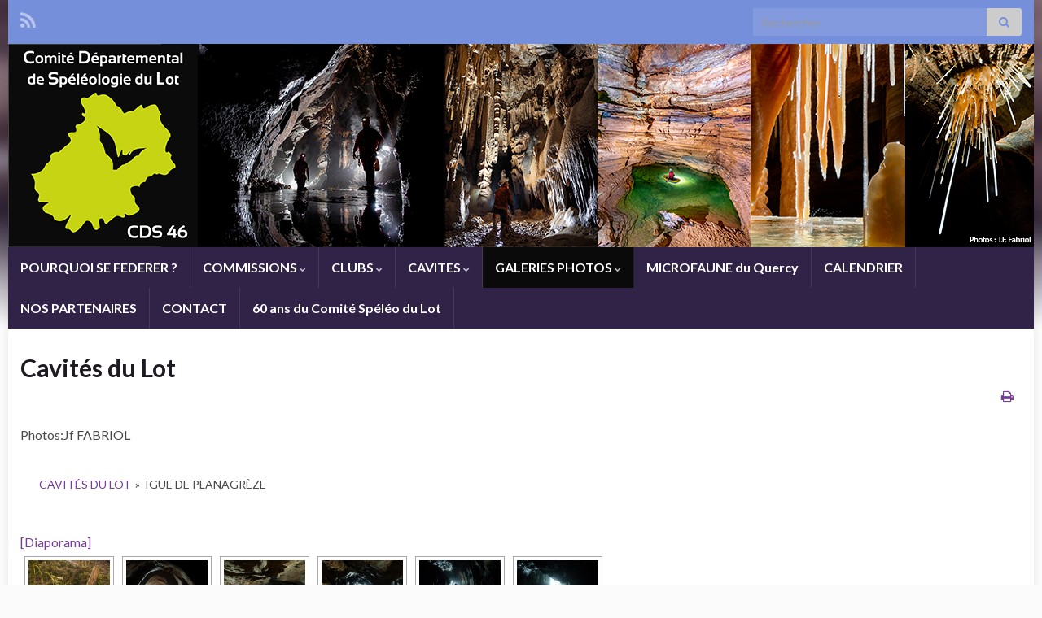

--- FILE ---
content_type: text/html; charset=UTF-8
request_url: http://www.cds46.fr/cavites-du-lot/nggallery/cavites-du-lot/igue-de-planagreze
body_size: 17904
content:
<!DOCTYPE html><!--[if IE 7]>
<html class="ie ie7" dir="ltr" lang="fr-FR" prefix="og: https://ogp.me/ns# og: http://ogp.me/ns#">
<![endif]-->
<!--[if IE 8]>
<html class="ie ie8" dir="ltr" lang="fr-FR" prefix="og: https://ogp.me/ns# og: http://ogp.me/ns#">
<![endif]-->
<!--[if !(IE 7) & !(IE 8)]><!-->
<html dir="ltr" lang="fr-FR" prefix="og: https://ogp.me/ns# og: http://ogp.me/ns#">
<!--<![endif]-->
    <head>
        <meta charset="UTF-8">
        <meta http-equiv="X-UA-Compatible" content="IE=edge">
        <meta name="viewport" content="width=device-width, initial-scale=1">
        <title>Cavités du Lot - CDS46</title>
	<style>img:is([sizes="auto" i], [sizes^="auto," i]) { contain-intrinsic-size: 3000px 1500px }</style>
	
		<!-- All in One SEO 4.8.7 - aioseo.com -->
	<meta name="description" content="Photos:Jf FABRIOL" />
	<meta name="robots" content="max-image-preview:large" />
	<link rel="canonical" href="http://www.cds46.fr/cavites-du-lot/" />
	<meta name="generator" content="All in One SEO (AIOSEO) 4.8.7" />
		<meta property="og:locale" content="fr_FR" />
		<meta property="og:site_name" content="CDS46 - Les spéléologues fédérés du Lot" />
		<meta property="og:type" content="article" />
		<meta property="og:title" content="Cavités du Lot - CDS46" />
		<meta property="og:description" content="Photos:Jf FABRIOL" />
		<meta property="og:url" content="http://www.cds46.fr/cavites-du-lot/" />
		<meta property="article:published_time" content="2012-01-03T22:07:51+00:00" />
		<meta property="article:modified_time" content="2012-02-07T20:51:16+00:00" />
		<meta name="twitter:card" content="summary_large_image" />
		<meta name="twitter:title" content="Cavités du Lot - CDS46" />
		<meta name="twitter:description" content="Photos:Jf FABRIOL" />
		<script type="application/ld+json" class="aioseo-schema">
			{"@context":"https:\/\/schema.org","@graph":[{"@type":"BreadcrumbList","@id":"http:\/\/www.cds46.fr\/cavites-du-lot\/#breadcrumblist","itemListElement":[{"@type":"ListItem","@id":"http:\/\/www.cds46.fr#listItem","position":1,"name":"Home","item":"http:\/\/www.cds46.fr","nextItem":{"@type":"ListItem","@id":"http:\/\/www.cds46.fr\/cavites-du-lot\/#listItem","name":"Cavit\u00e9s du Lot"}},{"@type":"ListItem","@id":"http:\/\/www.cds46.fr\/cavites-du-lot\/#listItem","position":2,"name":"Cavit\u00e9s du Lot","previousItem":{"@type":"ListItem","@id":"http:\/\/www.cds46.fr#listItem","name":"Home"}}]},{"@type":"Organization","@id":"http:\/\/www.cds46.fr\/#organization","name":"CDS46","description":"Les sp\u00e9l\u00e9ologues f\u00e9d\u00e9r\u00e9s du Lot","url":"http:\/\/www.cds46.fr\/"},{"@type":"WebPage","@id":"http:\/\/www.cds46.fr\/cavites-du-lot\/#webpage","url":"http:\/\/www.cds46.fr\/cavites-du-lot\/","name":"Cavit\u00e9s du Lot - CDS46","description":"Photos:Jf FABRIOL","inLanguage":"fr-FR","isPartOf":{"@id":"http:\/\/www.cds46.fr\/#website"},"breadcrumb":{"@id":"http:\/\/www.cds46.fr\/cavites-du-lot\/#breadcrumblist"},"datePublished":"2012-01-03T23:07:51+01:00","dateModified":"2012-02-07T21:51:16+01:00"},{"@type":"WebSite","@id":"http:\/\/www.cds46.fr\/#website","url":"http:\/\/www.cds46.fr\/","name":"CDS46","description":"Les sp\u00e9l\u00e9ologues f\u00e9d\u00e9r\u00e9s du Lot","inLanguage":"fr-FR","publisher":{"@id":"http:\/\/www.cds46.fr\/#organization"}}]}
		</script>
		<!-- All in One SEO -->

<link rel='dns-prefetch' href='//ajax.googleapis.com' />
<link rel='dns-prefetch' href='//www.googletagmanager.com' />
<link rel="alternate" type="application/rss+xml" title="CDS46 &raquo; Flux" href="http://www.cds46.fr/feed/" />
<link rel="alternate" type="application/rss+xml" title="CDS46 &raquo; Flux des commentaires" href="http://www.cds46.fr/comments/feed/" />
		<!-- This site uses the Google Analytics by MonsterInsights plugin v9.11.1 - Using Analytics tracking - https://www.monsterinsights.com/ -->
							<script src="//www.googletagmanager.com/gtag/js?id=G-X8WJ80VYCC"  data-cfasync="false" data-wpfc-render="false" type="text/javascript" async></script>
			<script data-cfasync="false" data-wpfc-render="false" type="text/javascript">
				var mi_version = '9.11.1';
				var mi_track_user = true;
				var mi_no_track_reason = '';
								var MonsterInsightsDefaultLocations = {"page_location":"http:\/\/www.cds46.fr\/cavites-du-lot\/"};
								if ( typeof MonsterInsightsPrivacyGuardFilter === 'function' ) {
					var MonsterInsightsLocations = (typeof MonsterInsightsExcludeQuery === 'object') ? MonsterInsightsPrivacyGuardFilter( MonsterInsightsExcludeQuery ) : MonsterInsightsPrivacyGuardFilter( MonsterInsightsDefaultLocations );
				} else {
					var MonsterInsightsLocations = (typeof MonsterInsightsExcludeQuery === 'object') ? MonsterInsightsExcludeQuery : MonsterInsightsDefaultLocations;
				}

								var disableStrs = [
										'ga-disable-G-X8WJ80VYCC',
									];

				/* Function to detect opted out users */
				function __gtagTrackerIsOptedOut() {
					for (var index = 0; index < disableStrs.length; index++) {
						if (document.cookie.indexOf(disableStrs[index] + '=true') > -1) {
							return true;
						}
					}

					return false;
				}

				/* Disable tracking if the opt-out cookie exists. */
				if (__gtagTrackerIsOptedOut()) {
					for (var index = 0; index < disableStrs.length; index++) {
						window[disableStrs[index]] = true;
					}
				}

				/* Opt-out function */
				function __gtagTrackerOptout() {
					for (var index = 0; index < disableStrs.length; index++) {
						document.cookie = disableStrs[index] + '=true; expires=Thu, 31 Dec 2099 23:59:59 UTC; path=/';
						window[disableStrs[index]] = true;
					}
				}

				if ('undefined' === typeof gaOptout) {
					function gaOptout() {
						__gtagTrackerOptout();
					}
				}
								window.dataLayer = window.dataLayer || [];

				window.MonsterInsightsDualTracker = {
					helpers: {},
					trackers: {},
				};
				if (mi_track_user) {
					function __gtagDataLayer() {
						dataLayer.push(arguments);
					}

					function __gtagTracker(type, name, parameters) {
						if (!parameters) {
							parameters = {};
						}

						if (parameters.send_to) {
							__gtagDataLayer.apply(null, arguments);
							return;
						}

						if (type === 'event') {
														parameters.send_to = monsterinsights_frontend.v4_id;
							var hookName = name;
							if (typeof parameters['event_category'] !== 'undefined') {
								hookName = parameters['event_category'] + ':' + name;
							}

							if (typeof MonsterInsightsDualTracker.trackers[hookName] !== 'undefined') {
								MonsterInsightsDualTracker.trackers[hookName](parameters);
							} else {
								__gtagDataLayer('event', name, parameters);
							}
							
						} else {
							__gtagDataLayer.apply(null, arguments);
						}
					}

					__gtagTracker('js', new Date());
					__gtagTracker('set', {
						'developer_id.dZGIzZG': true,
											});
					if ( MonsterInsightsLocations.page_location ) {
						__gtagTracker('set', MonsterInsightsLocations);
					}
										__gtagTracker('config', 'G-X8WJ80VYCC', {"forceSSL":"true"} );
										window.gtag = __gtagTracker;										(function () {
						/* https://developers.google.com/analytics/devguides/collection/analyticsjs/ */
						/* ga and __gaTracker compatibility shim. */
						var noopfn = function () {
							return null;
						};
						var newtracker = function () {
							return new Tracker();
						};
						var Tracker = function () {
							return null;
						};
						var p = Tracker.prototype;
						p.get = noopfn;
						p.set = noopfn;
						p.send = function () {
							var args = Array.prototype.slice.call(arguments);
							args.unshift('send');
							__gaTracker.apply(null, args);
						};
						var __gaTracker = function () {
							var len = arguments.length;
							if (len === 0) {
								return;
							}
							var f = arguments[len - 1];
							if (typeof f !== 'object' || f === null || typeof f.hitCallback !== 'function') {
								if ('send' === arguments[0]) {
									var hitConverted, hitObject = false, action;
									if ('event' === arguments[1]) {
										if ('undefined' !== typeof arguments[3]) {
											hitObject = {
												'eventAction': arguments[3],
												'eventCategory': arguments[2],
												'eventLabel': arguments[4],
												'value': arguments[5] ? arguments[5] : 1,
											}
										}
									}
									if ('pageview' === arguments[1]) {
										if ('undefined' !== typeof arguments[2]) {
											hitObject = {
												'eventAction': 'page_view',
												'page_path': arguments[2],
											}
										}
									}
									if (typeof arguments[2] === 'object') {
										hitObject = arguments[2];
									}
									if (typeof arguments[5] === 'object') {
										Object.assign(hitObject, arguments[5]);
									}
									if ('undefined' !== typeof arguments[1].hitType) {
										hitObject = arguments[1];
										if ('pageview' === hitObject.hitType) {
											hitObject.eventAction = 'page_view';
										}
									}
									if (hitObject) {
										action = 'timing' === arguments[1].hitType ? 'timing_complete' : hitObject.eventAction;
										hitConverted = mapArgs(hitObject);
										__gtagTracker('event', action, hitConverted);
									}
								}
								return;
							}

							function mapArgs(args) {
								var arg, hit = {};
								var gaMap = {
									'eventCategory': 'event_category',
									'eventAction': 'event_action',
									'eventLabel': 'event_label',
									'eventValue': 'event_value',
									'nonInteraction': 'non_interaction',
									'timingCategory': 'event_category',
									'timingVar': 'name',
									'timingValue': 'value',
									'timingLabel': 'event_label',
									'page': 'page_path',
									'location': 'page_location',
									'title': 'page_title',
									'referrer' : 'page_referrer',
								};
								for (arg in args) {
																		if (!(!args.hasOwnProperty(arg) || !gaMap.hasOwnProperty(arg))) {
										hit[gaMap[arg]] = args[arg];
									} else {
										hit[arg] = args[arg];
									}
								}
								return hit;
							}

							try {
								f.hitCallback();
							} catch (ex) {
							}
						};
						__gaTracker.create = newtracker;
						__gaTracker.getByName = newtracker;
						__gaTracker.getAll = function () {
							return [];
						};
						__gaTracker.remove = noopfn;
						__gaTracker.loaded = true;
						window['__gaTracker'] = __gaTracker;
					})();
									} else {
										console.log("");
					(function () {
						function __gtagTracker() {
							return null;
						}

						window['__gtagTracker'] = __gtagTracker;
						window['gtag'] = __gtagTracker;
					})();
									}
			</script>
							<!-- / Google Analytics by MonsterInsights -->
		<script type="text/javascript">
/* <![CDATA[ */
window._wpemojiSettings = {"baseUrl":"https:\/\/s.w.org\/images\/core\/emoji\/16.0.1\/72x72\/","ext":".png","svgUrl":"https:\/\/s.w.org\/images\/core\/emoji\/16.0.1\/svg\/","svgExt":".svg","source":{"concatemoji":"http:\/\/www.cds46.fr\/wp-includes\/js\/wp-emoji-release.min.js?ver=6.8.3"}};
/*! This file is auto-generated */
!function(s,n){var o,i,e;function c(e){try{var t={supportTests:e,timestamp:(new Date).valueOf()};sessionStorage.setItem(o,JSON.stringify(t))}catch(e){}}function p(e,t,n){e.clearRect(0,0,e.canvas.width,e.canvas.height),e.fillText(t,0,0);var t=new Uint32Array(e.getImageData(0,0,e.canvas.width,e.canvas.height).data),a=(e.clearRect(0,0,e.canvas.width,e.canvas.height),e.fillText(n,0,0),new Uint32Array(e.getImageData(0,0,e.canvas.width,e.canvas.height).data));return t.every(function(e,t){return e===a[t]})}function u(e,t){e.clearRect(0,0,e.canvas.width,e.canvas.height),e.fillText(t,0,0);for(var n=e.getImageData(16,16,1,1),a=0;a<n.data.length;a++)if(0!==n.data[a])return!1;return!0}function f(e,t,n,a){switch(t){case"flag":return n(e,"\ud83c\udff3\ufe0f\u200d\u26a7\ufe0f","\ud83c\udff3\ufe0f\u200b\u26a7\ufe0f")?!1:!n(e,"\ud83c\udde8\ud83c\uddf6","\ud83c\udde8\u200b\ud83c\uddf6")&&!n(e,"\ud83c\udff4\udb40\udc67\udb40\udc62\udb40\udc65\udb40\udc6e\udb40\udc67\udb40\udc7f","\ud83c\udff4\u200b\udb40\udc67\u200b\udb40\udc62\u200b\udb40\udc65\u200b\udb40\udc6e\u200b\udb40\udc67\u200b\udb40\udc7f");case"emoji":return!a(e,"\ud83e\udedf")}return!1}function g(e,t,n,a){var r="undefined"!=typeof WorkerGlobalScope&&self instanceof WorkerGlobalScope?new OffscreenCanvas(300,150):s.createElement("canvas"),o=r.getContext("2d",{willReadFrequently:!0}),i=(o.textBaseline="top",o.font="600 32px Arial",{});return e.forEach(function(e){i[e]=t(o,e,n,a)}),i}function t(e){var t=s.createElement("script");t.src=e,t.defer=!0,s.head.appendChild(t)}"undefined"!=typeof Promise&&(o="wpEmojiSettingsSupports",i=["flag","emoji"],n.supports={everything:!0,everythingExceptFlag:!0},e=new Promise(function(e){s.addEventListener("DOMContentLoaded",e,{once:!0})}),new Promise(function(t){var n=function(){try{var e=JSON.parse(sessionStorage.getItem(o));if("object"==typeof e&&"number"==typeof e.timestamp&&(new Date).valueOf()<e.timestamp+604800&&"object"==typeof e.supportTests)return e.supportTests}catch(e){}return null}();if(!n){if("undefined"!=typeof Worker&&"undefined"!=typeof OffscreenCanvas&&"undefined"!=typeof URL&&URL.createObjectURL&&"undefined"!=typeof Blob)try{var e="postMessage("+g.toString()+"("+[JSON.stringify(i),f.toString(),p.toString(),u.toString()].join(",")+"));",a=new Blob([e],{type:"text/javascript"}),r=new Worker(URL.createObjectURL(a),{name:"wpTestEmojiSupports"});return void(r.onmessage=function(e){c(n=e.data),r.terminate(),t(n)})}catch(e){}c(n=g(i,f,p,u))}t(n)}).then(function(e){for(var t in e)n.supports[t]=e[t],n.supports.everything=n.supports.everything&&n.supports[t],"flag"!==t&&(n.supports.everythingExceptFlag=n.supports.everythingExceptFlag&&n.supports[t]);n.supports.everythingExceptFlag=n.supports.everythingExceptFlag&&!n.supports.flag,n.DOMReady=!1,n.readyCallback=function(){n.DOMReady=!0}}).then(function(){return e}).then(function(){var e;n.supports.everything||(n.readyCallback(),(e=n.source||{}).concatemoji?t(e.concatemoji):e.wpemoji&&e.twemoji&&(t(e.twemoji),t(e.wpemoji)))}))}((window,document),window._wpemojiSettings);
/* ]]> */
</script>
<style id='wp-emoji-styles-inline-css' type='text/css'>

	img.wp-smiley, img.emoji {
		display: inline !important;
		border: none !important;
		box-shadow: none !important;
		height: 1em !important;
		width: 1em !important;
		margin: 0 0.07em !important;
		vertical-align: -0.1em !important;
		background: none !important;
		padding: 0 !important;
	}
</style>
<link rel='stylesheet' id='wp-block-library-css' href='http://www.cds46.fr/wp-includes/css/dist/block-library/style.min.css?ver=6.8.3' type='text/css' media='all' />
<style id='classic-theme-styles-inline-css' type='text/css'>
/*! This file is auto-generated */
.wp-block-button__link{color:#fff;background-color:#32373c;border-radius:9999px;box-shadow:none;text-decoration:none;padding:calc(.667em + 2px) calc(1.333em + 2px);font-size:1.125em}.wp-block-file__button{background:#32373c;color:#fff;text-decoration:none}
</style>
<style id='global-styles-inline-css' type='text/css'>
:root{--wp--preset--aspect-ratio--square: 1;--wp--preset--aspect-ratio--4-3: 4/3;--wp--preset--aspect-ratio--3-4: 3/4;--wp--preset--aspect-ratio--3-2: 3/2;--wp--preset--aspect-ratio--2-3: 2/3;--wp--preset--aspect-ratio--16-9: 16/9;--wp--preset--aspect-ratio--9-16: 9/16;--wp--preset--color--black: #000000;--wp--preset--color--cyan-bluish-gray: #abb8c3;--wp--preset--color--white: #ffffff;--wp--preset--color--pale-pink: #f78da7;--wp--preset--color--vivid-red: #cf2e2e;--wp--preset--color--luminous-vivid-orange: #ff6900;--wp--preset--color--luminous-vivid-amber: #fcb900;--wp--preset--color--light-green-cyan: #7bdcb5;--wp--preset--color--vivid-green-cyan: #00d084;--wp--preset--color--pale-cyan-blue: #8ed1fc;--wp--preset--color--vivid-cyan-blue: #0693e3;--wp--preset--color--vivid-purple: #9b51e0;--wp--preset--gradient--vivid-cyan-blue-to-vivid-purple: linear-gradient(135deg,rgba(6,147,227,1) 0%,rgb(155,81,224) 100%);--wp--preset--gradient--light-green-cyan-to-vivid-green-cyan: linear-gradient(135deg,rgb(122,220,180) 0%,rgb(0,208,130) 100%);--wp--preset--gradient--luminous-vivid-amber-to-luminous-vivid-orange: linear-gradient(135deg,rgba(252,185,0,1) 0%,rgba(255,105,0,1) 100%);--wp--preset--gradient--luminous-vivid-orange-to-vivid-red: linear-gradient(135deg,rgba(255,105,0,1) 0%,rgb(207,46,46) 100%);--wp--preset--gradient--very-light-gray-to-cyan-bluish-gray: linear-gradient(135deg,rgb(238,238,238) 0%,rgb(169,184,195) 100%);--wp--preset--gradient--cool-to-warm-spectrum: linear-gradient(135deg,rgb(74,234,220) 0%,rgb(151,120,209) 20%,rgb(207,42,186) 40%,rgb(238,44,130) 60%,rgb(251,105,98) 80%,rgb(254,248,76) 100%);--wp--preset--gradient--blush-light-purple: linear-gradient(135deg,rgb(255,206,236) 0%,rgb(152,150,240) 100%);--wp--preset--gradient--blush-bordeaux: linear-gradient(135deg,rgb(254,205,165) 0%,rgb(254,45,45) 50%,rgb(107,0,62) 100%);--wp--preset--gradient--luminous-dusk: linear-gradient(135deg,rgb(255,203,112) 0%,rgb(199,81,192) 50%,rgb(65,88,208) 100%);--wp--preset--gradient--pale-ocean: linear-gradient(135deg,rgb(255,245,203) 0%,rgb(182,227,212) 50%,rgb(51,167,181) 100%);--wp--preset--gradient--electric-grass: linear-gradient(135deg,rgb(202,248,128) 0%,rgb(113,206,126) 100%);--wp--preset--gradient--midnight: linear-gradient(135deg,rgb(2,3,129) 0%,rgb(40,116,252) 100%);--wp--preset--font-size--small: 14px;--wp--preset--font-size--medium: 20px;--wp--preset--font-size--large: 20px;--wp--preset--font-size--x-large: 42px;--wp--preset--font-size--tiny: 10px;--wp--preset--font-size--regular: 16px;--wp--preset--font-size--larger: 26px;--wp--preset--spacing--20: 0.44rem;--wp--preset--spacing--30: 0.67rem;--wp--preset--spacing--40: 1rem;--wp--preset--spacing--50: 1.5rem;--wp--preset--spacing--60: 2.25rem;--wp--preset--spacing--70: 3.38rem;--wp--preset--spacing--80: 5.06rem;--wp--preset--shadow--natural: 6px 6px 9px rgba(0, 0, 0, 0.2);--wp--preset--shadow--deep: 12px 12px 50px rgba(0, 0, 0, 0.4);--wp--preset--shadow--sharp: 6px 6px 0px rgba(0, 0, 0, 0.2);--wp--preset--shadow--outlined: 6px 6px 0px -3px rgba(255, 255, 255, 1), 6px 6px rgba(0, 0, 0, 1);--wp--preset--shadow--crisp: 6px 6px 0px rgba(0, 0, 0, 1);}:where(.is-layout-flex){gap: 0.5em;}:where(.is-layout-grid){gap: 0.5em;}body .is-layout-flex{display: flex;}.is-layout-flex{flex-wrap: wrap;align-items: center;}.is-layout-flex > :is(*, div){margin: 0;}body .is-layout-grid{display: grid;}.is-layout-grid > :is(*, div){margin: 0;}:where(.wp-block-columns.is-layout-flex){gap: 2em;}:where(.wp-block-columns.is-layout-grid){gap: 2em;}:where(.wp-block-post-template.is-layout-flex){gap: 1.25em;}:where(.wp-block-post-template.is-layout-grid){gap: 1.25em;}.has-black-color{color: var(--wp--preset--color--black) !important;}.has-cyan-bluish-gray-color{color: var(--wp--preset--color--cyan-bluish-gray) !important;}.has-white-color{color: var(--wp--preset--color--white) !important;}.has-pale-pink-color{color: var(--wp--preset--color--pale-pink) !important;}.has-vivid-red-color{color: var(--wp--preset--color--vivid-red) !important;}.has-luminous-vivid-orange-color{color: var(--wp--preset--color--luminous-vivid-orange) !important;}.has-luminous-vivid-amber-color{color: var(--wp--preset--color--luminous-vivid-amber) !important;}.has-light-green-cyan-color{color: var(--wp--preset--color--light-green-cyan) !important;}.has-vivid-green-cyan-color{color: var(--wp--preset--color--vivid-green-cyan) !important;}.has-pale-cyan-blue-color{color: var(--wp--preset--color--pale-cyan-blue) !important;}.has-vivid-cyan-blue-color{color: var(--wp--preset--color--vivid-cyan-blue) !important;}.has-vivid-purple-color{color: var(--wp--preset--color--vivid-purple) !important;}.has-black-background-color{background-color: var(--wp--preset--color--black) !important;}.has-cyan-bluish-gray-background-color{background-color: var(--wp--preset--color--cyan-bluish-gray) !important;}.has-white-background-color{background-color: var(--wp--preset--color--white) !important;}.has-pale-pink-background-color{background-color: var(--wp--preset--color--pale-pink) !important;}.has-vivid-red-background-color{background-color: var(--wp--preset--color--vivid-red) !important;}.has-luminous-vivid-orange-background-color{background-color: var(--wp--preset--color--luminous-vivid-orange) !important;}.has-luminous-vivid-amber-background-color{background-color: var(--wp--preset--color--luminous-vivid-amber) !important;}.has-light-green-cyan-background-color{background-color: var(--wp--preset--color--light-green-cyan) !important;}.has-vivid-green-cyan-background-color{background-color: var(--wp--preset--color--vivid-green-cyan) !important;}.has-pale-cyan-blue-background-color{background-color: var(--wp--preset--color--pale-cyan-blue) !important;}.has-vivid-cyan-blue-background-color{background-color: var(--wp--preset--color--vivid-cyan-blue) !important;}.has-vivid-purple-background-color{background-color: var(--wp--preset--color--vivid-purple) !important;}.has-black-border-color{border-color: var(--wp--preset--color--black) !important;}.has-cyan-bluish-gray-border-color{border-color: var(--wp--preset--color--cyan-bluish-gray) !important;}.has-white-border-color{border-color: var(--wp--preset--color--white) !important;}.has-pale-pink-border-color{border-color: var(--wp--preset--color--pale-pink) !important;}.has-vivid-red-border-color{border-color: var(--wp--preset--color--vivid-red) !important;}.has-luminous-vivid-orange-border-color{border-color: var(--wp--preset--color--luminous-vivid-orange) !important;}.has-luminous-vivid-amber-border-color{border-color: var(--wp--preset--color--luminous-vivid-amber) !important;}.has-light-green-cyan-border-color{border-color: var(--wp--preset--color--light-green-cyan) !important;}.has-vivid-green-cyan-border-color{border-color: var(--wp--preset--color--vivid-green-cyan) !important;}.has-pale-cyan-blue-border-color{border-color: var(--wp--preset--color--pale-cyan-blue) !important;}.has-vivid-cyan-blue-border-color{border-color: var(--wp--preset--color--vivid-cyan-blue) !important;}.has-vivid-purple-border-color{border-color: var(--wp--preset--color--vivid-purple) !important;}.has-vivid-cyan-blue-to-vivid-purple-gradient-background{background: var(--wp--preset--gradient--vivid-cyan-blue-to-vivid-purple) !important;}.has-light-green-cyan-to-vivid-green-cyan-gradient-background{background: var(--wp--preset--gradient--light-green-cyan-to-vivid-green-cyan) !important;}.has-luminous-vivid-amber-to-luminous-vivid-orange-gradient-background{background: var(--wp--preset--gradient--luminous-vivid-amber-to-luminous-vivid-orange) !important;}.has-luminous-vivid-orange-to-vivid-red-gradient-background{background: var(--wp--preset--gradient--luminous-vivid-orange-to-vivid-red) !important;}.has-very-light-gray-to-cyan-bluish-gray-gradient-background{background: var(--wp--preset--gradient--very-light-gray-to-cyan-bluish-gray) !important;}.has-cool-to-warm-spectrum-gradient-background{background: var(--wp--preset--gradient--cool-to-warm-spectrum) !important;}.has-blush-light-purple-gradient-background{background: var(--wp--preset--gradient--blush-light-purple) !important;}.has-blush-bordeaux-gradient-background{background: var(--wp--preset--gradient--blush-bordeaux) !important;}.has-luminous-dusk-gradient-background{background: var(--wp--preset--gradient--luminous-dusk) !important;}.has-pale-ocean-gradient-background{background: var(--wp--preset--gradient--pale-ocean) !important;}.has-electric-grass-gradient-background{background: var(--wp--preset--gradient--electric-grass) !important;}.has-midnight-gradient-background{background: var(--wp--preset--gradient--midnight) !important;}.has-small-font-size{font-size: var(--wp--preset--font-size--small) !important;}.has-medium-font-size{font-size: var(--wp--preset--font-size--medium) !important;}.has-large-font-size{font-size: var(--wp--preset--font-size--large) !important;}.has-x-large-font-size{font-size: var(--wp--preset--font-size--x-large) !important;}
:where(.wp-block-post-template.is-layout-flex){gap: 1.25em;}:where(.wp-block-post-template.is-layout-grid){gap: 1.25em;}
:where(.wp-block-columns.is-layout-flex){gap: 2em;}:where(.wp-block-columns.is-layout-grid){gap: 2em;}
:root :where(.wp-block-pullquote){font-size: 1.5em;line-height: 1.6;}
</style>
<link rel='stylesheet' id='contact-form-7-css' href='http://www.cds46.fr/wp-content/plugins/contact-form-7/includes/css/styles.css?ver=6.1.1' type='text/css' media='all' />
<link rel='stylesheet' id='jquery-ui-timepicker-css' href='http://www.cds46.fr/wp-content/plugins/contact-form-7-datepicker/js/jquery-ui-timepicker/jquery-ui-timepicker-addon.min.css?ver=6.8.3' type='text/css' media='all' />
<link rel='stylesheet' id='theme-my-login-css' href='http://www.cds46.fr/wp-content/plugins/theme-my-login/assets/styles/theme-my-login.min.css?ver=7.1.12' type='text/css' media='all' />
<link rel='stylesheet' id='ngg_trigger_buttons-css' href='http://www.cds46.fr/wp-content/plugins/nextgen-gallery/static/GalleryDisplay/trigger_buttons.css?ver=3.59.12' type='text/css' media='all' />
<link rel='stylesheet' id='shutter-0-css' href='http://www.cds46.fr/wp-content/plugins/nextgen-gallery/static/Lightbox/shutter/shutter.css?ver=3.59.12' type='text/css' media='all' />
<link rel='stylesheet' id='fontawesome_v4_shim_style-css' href='http://www.cds46.fr/wp-content/plugins/nextgen-gallery/static/FontAwesome/css/v4-shims.min.css?ver=6.8.3' type='text/css' media='all' />
<link rel='stylesheet' id='fontawesome-css' href='http://www.cds46.fr/wp-content/plugins/nextgen-gallery/static/FontAwesome/css/all.min.css?ver=6.8.3' type='text/css' media='all' />
<link rel='stylesheet' id='nextgen_pagination_style-css' href='http://www.cds46.fr/wp-content/plugins/nextgen-gallery/static/GalleryDisplay/pagination_style.css?ver=3.59.12' type='text/css' media='all' />
<link rel='stylesheet' id='nextgen_basic_album_style-css' href='http://www.cds46.fr/wp-content/plugins/nextgen-gallery/static/Albums/nextgen_basic_album.css?ver=3.59.12' type='text/css' media='all' />
<link rel='stylesheet' id='nextgen_basic_album_breadcrumbs_style-css' href='http://www.cds46.fr/wp-content/plugins/nextgen-gallery/static/Albums/breadcrumbs.css?ver=3.59.12' type='text/css' media='all' />
<link rel='stylesheet' id='bootstrap-css' href='http://www.cds46.fr/wp-content/themes/graphene/bootstrap/css/bootstrap.min.css?ver=6.8.3' type='text/css' media='all' />
<link rel='stylesheet' id='font-awesome-css' href='http://www.cds46.fr/wp-content/themes/graphene/fonts/font-awesome/css/font-awesome.min.css?ver=6.8.3' type='text/css' media='all' />
<link rel='stylesheet' id='graphene-css' href='http://www.cds46.fr/wp-content/themes/graphene/style.css?ver=2.9.4' type='text/css' media='screen' />
<link rel='stylesheet' id='graphene-responsive-css' href='http://www.cds46.fr/wp-content/themes/graphene/responsive.css?ver=2.9.4' type='text/css' media='all' />
<link rel='stylesheet' id='graphene-print-css' href='http://www.cds46.fr/wp-content/themes/graphene/style-print.css?ver=2.9.4' type='text/css' media='print' />
<link rel='stylesheet' id='graphene-blocks-css' href='http://www.cds46.fr/wp-content/themes/graphene/blocks.css?ver=2.9.4' type='text/css' media='all' />
<link rel='stylesheet' id='dashicons-css' href='http://www.cds46.fr/wp-includes/css/dashicons.min.css?ver=6.8.3' type='text/css' media='all' />
<link rel='stylesheet' id='my-calendar-lists-css' href='http://www.cds46.fr/wp-content/plugins/my-calendar/css/list-presets.css?ver=3.6.14' type='text/css' media='all' />
<link rel='stylesheet' id='my-calendar-reset-css' href='http://www.cds46.fr/wp-content/plugins/my-calendar/css/reset.css?ver=3.6.14' type='text/css' media='all' />
<link rel='stylesheet' id='my-calendar-style-css' href='http://www.cds46.fr/wp-content/plugins/my-calendar/styles/my-calendar.css?ver=3.6.14-my-calendar-css' type='text/css' media='all' />
<style id='my-calendar-style-inline-css' type='text/css'>

/* Styles by My Calendar - Joe Dolson https://www.joedolson.com/ */

.mc-main, .mc-event, .my-calendar-modal, .my-calendar-modal-overlay, .mc-event-list {--primary-dark: #313233; --primary-light: #fff; --secondary-light: #fff; --secondary-dark: #000; --highlight-dark: #666; --highlight-light: #efefef; --close-button: #b32d2e; --search-highlight-bg: #f5e6ab; --navbar-background: transparent; --nav-button-bg: #fff; --nav-button-color: #313233; --nav-button-border: #313233; --nav-input-border: #313233; --nav-input-background: #fff; --nav-input-color: #313233; --grid-cell-border: #0000001f; --grid-header-border: #313233; --grid-header-color: #313233; --grid-weekend-color: #313233; --grid-header-bg: transparent; --grid-weekend-bg: transparent; --grid-cell-background: transparent; --current-day-border: #313233; --current-day-color: #313233; --current-day-bg: transparent; --date-has-events-bg: #313233; --date-has-events-color: #f6f7f7; --calendar-heading: clamp( 1.125rem, 24px, 2.5rem ); --event-title: clamp( 1.25rem, 24px, 2.5rem ); --grid-date: 16px; --grid-date-heading: clamp( .75rem, 16px, 1.5rem ); --modal-title: 1.5rem; --navigation-controls: clamp( .75rem, 16px, 1.5rem ); --card-heading: 1.125rem; --list-date: 1.25rem; --author-card: clamp( .75rem, 14px, 1.5rem); --single-event-title: clamp( 1.25rem, 24px, 2.5rem ); --mini-time-text: clamp( .75rem, 14px 1.25rem ); --list-event-date: 1.25rem; --list-event-title: 1.2rem; --grid-max-width: 1260px; --list-preset-border-color: #000000; --list-preset-stripe-background: rgba( 0,0,0,.04 ); --list-preset-date-badge-background: #000; --list-preset-date-badge-color: #fff; --list-preset-background: transparent; }
</style>
<script type="text/javascript" src="http://www.cds46.fr/wp-includes/js/jquery/jquery.min.js?ver=3.7.1" id="jquery-core-js"></script>
<script type="text/javascript" src="http://www.cds46.fr/wp-includes/js/jquery/jquery-migrate.min.js?ver=3.4.1" id="jquery-migrate-js"></script>
<script type="text/javascript" src="http://www.cds46.fr/wp-content/plugins/google-analytics-for-wordpress/assets/js/frontend-gtag.min.js?ver=9.11.1" id="monsterinsights-frontend-script-js" async="async" data-wp-strategy="async"></script>
<script data-cfasync="false" data-wpfc-render="false" type="text/javascript" id='monsterinsights-frontend-script-js-extra'>/* <![CDATA[ */
var monsterinsights_frontend = {"js_events_tracking":"true","download_extensions":"doc,pdf,ppt,zip,xls,docx,pptx,xlsx","inbound_paths":"[]","home_url":"http:\/\/www.cds46.fr","hash_tracking":"false","v4_id":"G-X8WJ80VYCC"};/* ]]> */
</script>
<script type="text/javascript" id="photocrati_ajax-js-extra">
/* <![CDATA[ */
var photocrati_ajax = {"url":"http:\/\/www.cds46.fr\/index.php?photocrati_ajax=1","rest_url":"http:\/\/www.cds46.fr\/wp-json\/","wp_home_url":"http:\/\/www.cds46.fr","wp_site_url":"http:\/\/www.cds46.fr","wp_root_url":"http:\/\/www.cds46.fr","wp_plugins_url":"http:\/\/www.cds46.fr\/wp-content\/plugins","wp_content_url":"http:\/\/www.cds46.fr\/wp-content","wp_includes_url":"http:\/\/www.cds46.fr\/wp-includes\/","ngg_param_slug":"nggallery","rest_nonce":"6a27fb0419"};
/* ]]> */
</script>
<script type="text/javascript" src="http://www.cds46.fr/wp-content/plugins/nextgen-gallery/static/Legacy/ajax.min.js?ver=3.59.12" id="photocrati_ajax-js"></script>
<script type="text/javascript" src="http://www.cds46.fr/wp-content/plugins/nextgen-gallery/static/FontAwesome/js/v4-shims.min.js?ver=5.3.1" id="fontawesome_v4_shim-js"></script>
<script type="text/javascript" defer crossorigin="anonymous" data-auto-replace-svg="false" data-keep-original-source="false" data-search-pseudo-elements src="http://www.cds46.fr/wp-content/plugins/nextgen-gallery/static/FontAwesome/js/all.min.js?ver=5.3.1" id="fontawesome-js"></script>
<script type="text/javascript" src="http://www.cds46.fr/wp-content/plugins/nextgen-gallery/static/Albums/init.js?ver=3.59.12" id="nextgen_basic_album_script-js"></script>
<script type="text/javascript" src="http://www.cds46.fr/wp-content/plugins/nextgen-gallery/static/GalleryDisplay/shave.js?ver=3.59.12" id="shave.js-js"></script>
<script defer type="text/javascript" src="http://www.cds46.fr/wp-content/themes/graphene/bootstrap/js/bootstrap.min.js?ver=2.9.4" id="bootstrap-js"></script>
<script defer type="text/javascript" src="http://www.cds46.fr/wp-content/themes/graphene/js/bootstrap-hover-dropdown/bootstrap-hover-dropdown.min.js?ver=2.9.4" id="bootstrap-hover-dropdown-js"></script>
<script defer type="text/javascript" src="http://www.cds46.fr/wp-content/themes/graphene/js/bootstrap-submenu/bootstrap-submenu.min.js?ver=2.9.4" id="bootstrap-submenu-js"></script>
<script defer type="text/javascript" src="http://www.cds46.fr/wp-content/themes/graphene/js/jquery.infinitescroll.min.js?ver=2.9.4" id="infinite-scroll-js"></script>
<script type="text/javascript" id="graphene-js-extra">
/* <![CDATA[ */
var grapheneJS = {"siteurl":"http:\/\/www.cds46.fr","ajaxurl":"http:\/\/www.cds46.fr\/wp-admin\/admin-ajax.php","templateUrl":"http:\/\/www.cds46.fr\/wp-content\/themes\/graphene","isSingular":"1","enableStickyMenu":"","shouldShowComments":"","commentsOrder":"newest","sliderDisable":"1","sliderInterval":"7000","infScrollBtnLbl":"Lire plus","infScrollOn":"","infScrollCommentsOn":"","totalPosts":"1","postsPerPage":"5","isPageNavi":"","infScrollMsgText":"Fetching window.grapheneInfScrollItemsPerPage of window.grapheneInfScrollItemsLeft items left ...","infScrollMsgTextPlural":"Fetching window.grapheneInfScrollItemsPerPage of window.grapheneInfScrollItemsLeft items left ...","infScrollFinishedText":"All loaded!","commentsPerPage":"50","totalComments":"0","infScrollCommentsMsg":"R\u00e9cup\u00e9ration de window.grapheneInfScrollCommentsPerPage commentaires sur window.grapheneInfScrollCommentsLeft laiss\u00e9s","infScrollCommentsMsgPlural":"R\u00e9cup\u00e9ration de window.grapheneInfScrollCommentsPerPage commentaires sur window.grapheneInfScrollCommentsLeft laiss\u00e9s","infScrollCommentsFinishedMsg":"All comments loaded!","disableLiveSearch":"1","txtNoResult":"No result found.","isMasonry":""};
/* ]]> */
</script>
<script defer type="text/javascript" src="http://www.cds46.fr/wp-content/themes/graphene/js/graphene.js?ver=2.9.4" id="graphene-js"></script>

<!-- Extrait de code de la balise Google (gtag.js) ajouté par Site Kit -->
<!-- Extrait Google Analytics ajouté par Site Kit -->
<script type="text/javascript" src="https://www.googletagmanager.com/gtag/js?id=GT-TXH7HPFS" id="google_gtagjs-js" async></script>
<script type="text/javascript" id="google_gtagjs-js-after">
/* <![CDATA[ */
window.dataLayer = window.dataLayer || [];function gtag(){dataLayer.push(arguments);}
gtag("set","linker",{"domains":["www.cds46.fr"]});
gtag("js", new Date());
gtag("set", "developer_id.dZTNiMT", true);
gtag("config", "GT-TXH7HPFS");
 window._googlesitekit = window._googlesitekit || {}; window._googlesitekit.throttledEvents = []; window._googlesitekit.gtagEvent = (name, data) => { var key = JSON.stringify( { name, data } ); if ( !! window._googlesitekit.throttledEvents[ key ] ) { return; } window._googlesitekit.throttledEvents[ key ] = true; setTimeout( () => { delete window._googlesitekit.throttledEvents[ key ]; }, 5 ); gtag( "event", name, { ...data, event_source: "site-kit" } ); }; 
/* ]]> */
</script>
<link rel="https://api.w.org/" href="http://www.cds46.fr/wp-json/" /><link rel="alternate" title="JSON" type="application/json" href="http://www.cds46.fr/wp-json/wp/v2/pages/1071" /><link rel="EditURI" type="application/rsd+xml" title="RSD" href="http://www.cds46.fr/xmlrpc.php?rsd" />
<link rel='shortlink' href='http://www.cds46.fr/?p=1071' />
<link rel="alternate" title="oEmbed (JSON)" type="application/json+oembed" href="http://www.cds46.fr/wp-json/oembed/1.0/embed?url=http%3A%2F%2Fwww.cds46.fr%2Fcavites-du-lot%2F" />
<link rel="alternate" title="oEmbed (XML)" type="text/xml+oembed" href="http://www.cds46.fr/wp-json/oembed/1.0/embed?url=http%3A%2F%2Fwww.cds46.fr%2Fcavites-du-lot%2F&#038;format=xml" />

<!-- Start Of Script Generated By cforms v12.2 [Oliver Seidel | www.deliciousdays.com] -->
<link rel="stylesheet" type="text/css" href="http://www.cds46.fr/wp-content/plugins/cforms/styling/cforms.css" />
<script type="text/javascript" src="http://www.cds46.fr/wp-content/plugins/cforms/js/cforms.js"></script>
<!-- End Of Script Generated By cforms -->

<meta name="generator" content="Site Kit by Google 1.161.0" />		<script>
		   WebFontConfig = {
		      google: { 
		      	families: ["Lato:400,400i,700,700i&display=swap"]		      }
		   };

		   (function(d) {
		      var wf = d.createElement('script'), s = d.scripts[0];
		      wf.src = 'https://ajax.googleapis.com/ajax/libs/webfont/1.6.26/webfont.js';
		      wf.async = true;
		      s.parentNode.insertBefore(wf, s);
		   })(document);
		</script>
	<style type="text/css">
.top-bar{background-color:#768fdb} .top-bar .searchform .btn-default, .top-bar #top_search .searchform .btn-default{color:#768fdb}.navbar {background: #312247} @media only screen and (max-width: 768px){ #mega-menu-wrap-Header-Menu .mega-menu-toggle + #mega-menu-Header-Menu {background: #312247} }body{background-image:none}.header_title, .header_title a, .header_title a:visited, .header_title a:hover, .header_desc {color:#blank}.carousel, .carousel .item{height:400px}@media (max-width: 991px) {.carousel, .carousel .item{height:250px}}@media (min-width: 1200px) {.container {width:1260px}}
</style>
		<script type="application/ld+json">{"@context":"http:\/\/schema.org","@type":"WebPage","mainEntityOfPage":"http:\/\/www.cds46.fr\/cavites-du-lot\/","publisher":{"@type":"Organization","name":"CDS46"},"headline":"Cavit\u00e9s du Lot","datePublished":"2012-01-03T23:07:51+00:00","dateModified":"2012-02-07T21:51:16+00:00","description":"Photos:Jf FABRIOL","author":{"@type":"Person","name":"speleos46"}}</script>
	<style type="text/css" id="custom-background-css">
body.custom-background { background-color: #fbfbfb; background-image: url("http://www.cds46.fr/wp-content/themes/graphene/images/bg.jpg"); background-position: center top; background-size: contain; background-repeat: no-repeat; background-attachment: scroll; }
</style>
	<meta property="og:type" content="article" />
<meta property="og:title" content="Cavités du Lot" />
<meta property="og:url" content="http://www.cds46.fr/cavites-du-lot/" />
<meta property="og:site_name" content="CDS46" />
<meta property="og:description" content="Photos:Jf FABRIOL" />
<meta property="og:updated_time" content="2012-02-07T21:51:16+00:00" />
<meta property="article:modified_time" content="2012-02-07T21:51:16+00:00" />
<meta property="article:published_time" content="2012-01-03T23:07:51+00:00" />
    </head>
    <body class="wp-singular page-template page-template-template-onecolumn page-template-template-onecolumn-php page page-id-1071 custom-background wp-embed-responsive wp-theme-graphene layout-boxed one_column singular">
        
        <div class="container boxed-wrapper">
            
                            <div id="top-bar" class="row clearfix top-bar ">
                    
                                                    
                            <div class="col-md-12 top-bar-items">
                                
                                                                                                    	<ul class="social-profiles">
							
			            <li class="social-profile social-profile-rss">
			            	<a href="http://www.cds46.fr/feed/" title="Suivre le fil RSS de CDS46" id="social-id-1" class="mysocial social-rss">
			            				                            <i class="fa fa-rss"></i>
		                        			            	</a>
			            </li>
		            
		    	    </ul>
                                    
                                                                    <button type="button" class="search-toggle navbar-toggle collapsed" data-toggle="collapse" data-target="#top_search">
                                        <span class="sr-only">Toggle search form</span>
                                        <i class="fa fa-search-plus"></i>
                                    </button>

                                    <div id="top_search" class="top-search-form">
                                        <form class="searchform" method="get" action="http://www.cds46.fr">
	<div class="input-group">
		<div class="form-group live-search-input">
			<label for="s" class="screen-reader-text">Search for:</label>
		    <input type="text" id="s" name="s" class="form-control" placeholder="Rechercher">
		    		</div>
	    <span class="input-group-btn">
	    	<button class="btn btn-default" type="submit"><i class="fa fa-search"></i></button>
	    </span>
    </div>
    </form>                                                                            </div>
                                
                                                            </div>

                        
                                    </div>
            

            <div id="header" class="row">

                <img src="http://www.cds46.fr/wp-content/uploads/2022/02/cropped-vignette_cds-1-1260x250.png" alt="cropped-vignette_cds-1.png" title="cropped-vignette_cds-1.png" width="1260" height="250" />                
                                                                </div>


                        <nav class="navbar row navbar-inverse">

                <div class="navbar-header align-center">
                		                    <button type="button" class="navbar-toggle collapsed" data-toggle="collapse" data-target="#header-menu-wrap, #secondary-menu-wrap">
	                        <span class="sr-only">Toggle navigation</span>
	                        <span class="icon-bar"></span>
	                        <span class="icon-bar"></span>
	                        <span class="icon-bar"></span>
	                    </button>
                	                    
                    
                                            <p class="header_title mobile-only">
                            <a href="http://www.cds46.fr" title="Retour à l&#039;accueil">                                CDS46                            </a>                        </p>
                    
                                            
                                    </div>

                                    <div class="collapse navbar-collapse" id="header-menu-wrap">

            			<ul id="header-menu" class="nav navbar-nav flip"><li id="menu-item-1216" class="menu-item menu-item-type-post_type menu-item-object-page menu-item-1216"><a href="http://www.cds46.fr/pourquoi-se-federer/">POURQUOI SE FEDERER ?</a></li>
<li id="menu-item-43" class="menu-item menu-item-type-post_type menu-item-object-page menu-item-has-children menu-item-43"><a href="http://www.cds46.fr/commisions/" class="dropdown-toggle has-desc" data-toggle="dropdown" data-submenu="1" data-depth="10" data-hover="dropdown" data-delay="0">COMMISSIONS <i class="fa fa-chevron-down"></i></a>
<ul class="dropdown-menu">
	<li id="menu-item-58" class="menu-item menu-item-type-post_type menu-item-object-page menu-item-has-children menu-item-58 dropdown-submenu"><a href="http://www.cds46.fr/efs/" class="has-desc">EFS <i class="fa fa-chevron-right"></i></a>
	<ul class="dropdown-menu">
		<li id="menu-item-458" class="menu-item menu-item-type-taxonomy menu-item-object-category menu-item-458"><a href="http://www.cds46.fr/category/efs-46/sorties-eds46/">sorties eds46</a></li>
		<li id="menu-item-862" class="menu-item menu-item-type-post_type menu-item-object-page menu-item-862"><a href="http://www.cds46.fr/fonctionnement/" class="has-desc">fonctionnement</a></li>
	</ul>
</li>
	<li id="menu-item-69" class="menu-item menu-item-type-post_type menu-item-object-page menu-item-has-children menu-item-69 dropdown-submenu"><a href="http://www.cds46.fr/ssf46/" class="has-desc">SSF46 <i class="fa fa-chevron-right"></i></a>
	<ul class="dropdown-menu">
		<li id="menu-item-454" class="menu-item menu-item-type-taxonomy menu-item-object-category menu-item-454"><a href="http://www.cds46.fr/category/ssf-46/entrainements-ssf/">Entrainements SSF</a></li>
		<li id="menu-item-455" class="menu-item menu-item-type-taxonomy menu-item-object-category menu-item-455"><a href="http://www.cds46.fr/category/ssf-46/manifestations-ssf/">Manifestations SSF</a></li>
		<li id="menu-item-457" class="menu-item menu-item-type-taxonomy menu-item-object-category menu-item-457"><a href="http://www.cds46.fr/category/ssf-46/reunions-ssf/">Réunions SSF</a></li>
		<li id="menu-item-456" class="menu-item menu-item-type-taxonomy menu-item-object-category menu-item-456"><a href="http://www.cds46.fr/category/ssf-46/courriers-ssf/">Courriers SSF</a></li>
	</ul>
</li>
	<li id="menu-item-90" class="menu-item menu-item-type-post_type menu-item-object-page menu-item-has-children menu-item-90 dropdown-submenu"><a href="http://www.cds46.fr/environnement/">ENVIRONNEMENT <i class="fa fa-chevron-right"></i></a>
	<ul class="dropdown-menu">
		<li id="menu-item-2637" class="menu-item menu-item-type-post_type menu-item-object-page menu-item-2637"><a href="http://www.cds46.fr/environnement/methanisation-les-scientifiques-ont-la-parole/">Dossier Méthanisation</a></li>
		<li id="menu-item-459" class="menu-item menu-item-type-taxonomy menu-item-object-category menu-item-has-children menu-item-459 dropdown-submenu"><a href="http://www.cds46.fr/category/environnement/chiropteres/">Chiropteres <i class="fa fa-chevron-right"></i></a>
		<ul class="dropdown-menu">
			<li id="menu-item-623" class="menu-item menu-item-type-post_type menu-item-object-page menu-item-623"><a href="http://www.cds46.fr/la-deontologie/" class="has-desc">La Déontologie</a></li>
			<li id="menu-item-894" class="menu-item menu-item-type-post_type menu-item-object-page menu-item-894"><a href="http://www.cds46.fr/sites-majeurs-a-chiropteres-du-departement-du-lot/" class="has-desc">SITES MAJEURS A CHIROPTERES DU DEPARTEMENT DU LOT</a></li>
			<li id="menu-item-895" class="menu-item menu-item-type-post_type menu-item-object-page menu-item-895"><a href="http://www.cds46.fr/code-de-bonne-conduite-du-speleologue-en-presence-de-chiropteres/" class="has-desc">CODE DE BONNE CONDUITE DU SPÉLÉOLOGUE EN PRÉSENCE DE CHIROPTÈRES</a></li>
		</ul>
</li>
	</ul>
</li>
	<li id="menu-item-556" class="menu-item menu-item-type-post_type menu-item-object-page menu-item-has-children menu-item-556 dropdown-submenu"><a href="http://www.cds46.fr/padirac-2/">PADIRAC <i class="fa fa-chevron-right"></i></a>
	<ul class="dropdown-menu">
		<li id="menu-item-109" class="menu-item menu-item-type-post_type menu-item-object-page menu-item-109"><a href="http://www.cds46.fr/expeditions-2/">Expéditions</a></li>
		<li id="menu-item-110" class="menu-item menu-item-type-post_type menu-item-object-page menu-item-110"><a href="http://www.cds46.fr/rassemblements/">Rassemblements</a></li>
	</ul>
</li>
	<li id="menu-item-134" class="menu-item menu-item-type-post_type menu-item-object-page menu-item-has-children menu-item-134 dropdown-submenu"><a href="http://www.cds46.fr/publications/" class="has-desc">PUBLICATIONS <i class="fa fa-chevron-right"></i></a>
	<ul class="dropdown-menu">
		<li id="menu-item-529" class="menu-item menu-item-type-post_type menu-item-object-page menu-item-529"><a href="http://www.cds46.fr/padiracimages-dun-monde-sans-lumieres/">Padirac,images d’un monde sans lumières</a></li>
		<li id="menu-item-133" class="menu-item menu-item-type-post_type menu-item-object-page menu-item-has-children menu-item-133 dropdown-submenu"><a href="http://www.cds46.fr/taisne/" class="has-desc">Taisne <i class="fa fa-chevron-right"></i></a>
		<ul class="dropdown-menu">
			<li id="menu-item-1681" class="menu-item menu-item-type-post_type menu-item-object-page menu-item-1681"><a href="http://www.cds46.fr/erratum-taisne-2006/">Additif au « Taisne »</a></li>
		</ul>
</li>
		<li id="menu-item-135" class="menu-item menu-item-type-taxonomy menu-item-object-category menu-item-has-children menu-item-135 dropdown-submenu"><a href="http://www.cds46.fr/category/publications/bulletin-cds/">Bulletin CDS <i class="fa fa-chevron-right"></i></a>
		<ul class="dropdown-menu">
			<li id="menu-item-643" class="menu-item menu-item-type-post_type menu-item-object-page menu-item-643"><a href="http://www.cds46.fr/bulletin-n%c2%b012-2011/">BULLETIN N°12 2011</a></li>
		</ul>
</li>
		<li id="menu-item-136" class="menu-item menu-item-type-taxonomy menu-item-object-category menu-item-136"><a href="http://www.cds46.fr/category/publications/bulletins-dinformation-aux-federes/">Bulletins d&rsquo;information aux fédérés</a></li>
		<li id="menu-item-1639" class="menu-item menu-item-type-post_type menu-item-object-page menu-item-has-children menu-item-1639 dropdown-submenu"><a href="http://www.cds46.fr/speleoguide-du-lot/">Spéléoguide du lot – Version 2022 – <i class="fa fa-chevron-right"></i></a>
		<ul class="dropdown-menu">
			<li id="menu-item-1829" class="menu-item menu-item-type-post_type menu-item-object-page menu-item-1829"><a href="http://www.cds46.fr/speleoguide-du-lot/">Spéléoguide du lot – Version 2022 –</a></li>
			<li id="menu-item-1688" class="menu-item menu-item-type-post_type menu-item-object-page menu-item-1688"><a href="http://www.cds46.fr/corrections-et-ameliorations-a-apporter-au-speleoguide/">Corrections et Améliorations du Spéléoguide</a></li>
		</ul>
</li>
	</ul>
</li>
	<li id="menu-item-144" class="menu-item menu-item-type-taxonomy menu-item-object-category menu-item-has-children menu-item-144 dropdown-submenu"><a href="http://www.cds46.fr/category/realisations/">REALISATIONS <i class="fa fa-chevron-right"></i></a>
	<ul class="dropdown-menu">
		<li id="menu-item-141" class="menu-item menu-item-type-taxonomy menu-item-object-category menu-item-141"><a href="http://www.cds46.fr/category/realisations/bilans-club/">BILANS CLUB</a></li>
		<li id="menu-item-142" class="menu-item menu-item-type-taxonomy menu-item-object-category menu-item-142"><a href="http://www.cds46.fr/category/realisations/forage-du-bret/">PUIT DU BRET</a></li>
		<li id="menu-item-143" class="menu-item menu-item-type-taxonomy menu-item-object-category menu-item-143"><a href="http://www.cds46.fr/category/realisations/jns/">JNSC</a></li>
	</ul>
</li>
	<li id="menu-item-1032" class="menu-item menu-item-type-taxonomy menu-item-object-category menu-item-has-children menu-item-1032 dropdown-submenu"><a href="http://www.cds46.fr/category/materiel/">MATERIEL <i class="fa fa-chevron-right"></i></a>
	<ul class="dropdown-menu">
		<li id="menu-item-1033" class="menu-item menu-item-type-post_type menu-item-object-page menu-item-1033"><a href="http://www.cds46.fr/recommandation/">Prêt de matériel spéléo</a></li>
	</ul>
</li>
</ul>
</li>
<li id="menu-item-486" class="menu-item menu-item-type-post_type menu-item-object-page menu-item-has-children menu-item-486"><a href="http://www.cds46.fr/coordonnees-des-clubs/" class="dropdown-toggle has-desc" data-toggle="dropdown" data-submenu="1" data-depth="10" data-hover="dropdown" data-delay="0">CLUBS <i class="fa fa-chevron-down"></i></a>
<ul class="dropdown-menu">
	<li id="menu-item-769" class="menu-item menu-item-type-post_type menu-item-object-page menu-item-769"><a href="http://www.cds46.fr/clubs/abimes-46/" class="has-desc">ABIMES-46 <span class="desc">http://abimes46.over-blog.com</span></a></li>
	<li id="menu-item-1663" class="menu-item menu-item-type-post_type menu-item-object-page menu-item-1663"><a href="http://www.cds46.fr/cec/">CEC Clan des Explorateurs des Cavernes</a></li>
	<li id="menu-item-191" class="menu-item menu-item-type-post_type menu-item-object-page menu-item-191"><a href="http://www.cds46.fr/asf/" class="has-desc">FSC Figeac Spéléo Club</a></li>
	<li id="menu-item-880" class="menu-item menu-item-type-custom menu-item-object-custom menu-item-880"><a href="http://gsbouriane.e-monsite.com/">GSB Groupe Spéléologique de la Bouriane</a></li>
	<li id="menu-item-189" class="menu-item menu-item-type-post_type menu-item-object-page menu-item-189"><a href="http://www.cds46.fr/m-i-e-r-s/" class="has-desc">M.I.E.R.S Mouvement Indépendant d’Explorations et de Recherches Spéléologiques</a></li>
	<li id="menu-item-1102" class="menu-item menu-item-type-post_type menu-item-object-page menu-item-1102"><a href="http://www.cds46.fr/s3c/">S3C Speleo club caniac du causse</a></li>
	<li id="menu-item-780" class="menu-item menu-item-type-post_type menu-item-object-page menu-item-780"><a href="http://www.cds46.fr/scs/" class="has-desc">SCS Speleo club de souillac <span class="desc">http://scsouillac.free.fr/blog/index.php/contacts/  </span></a></li>
	<li id="menu-item-187" class="menu-item menu-item-type-post_type menu-item-object-page menu-item-187"><a href="http://www.cds46.fr/scsc/" class="has-desc">SCSC speleo club saint cere</a></li>
	<li id="menu-item-2619" class="menu-item menu-item-type-post_type menu-item-object-page menu-item-2619"><a href="http://www.cds46.fr/clubs/sclq/">SCLQ</a></li>
	<li id="menu-item-2309" class="menu-item menu-item-type-post_type menu-item-object-page menu-item-2309"><a href="http://www.cds46.fr/clubs/snpa/">SNPA</a></li>
	<li id="menu-item-186" class="menu-item menu-item-type-post_type menu-item-object-page menu-item-186"><a href="http://www.cds46.fr/trias/" class="has-desc">TRIAS Thémines Rueyres  Intercommunale Association Spéléologique</a></li>
	<li id="menu-item-1840" class="menu-item menu-item-type-post_type menu-item-object-page menu-item-1840"><a href="http://www.cds46.fr/groupe-speleologique-du-quercy/">Groupe Spéléologique du Quercy</a></li>
</ul>
</li>
<li id="menu-item-202" class="menu-item menu-item-type-post_type menu-item-object-page menu-item-has-children menu-item-202"><a href="http://www.cds46.fr/cavites/" class="dropdown-toggle" data-toggle="dropdown" data-submenu="1" data-depth="10" data-hover="dropdown" data-delay="0">CAVITES <i class="fa fa-chevron-down"></i></a>
<ul class="dropdown-menu">
	<li id="menu-item-199" class="menu-item menu-item-type-post_type menu-item-object-page menu-item-199"><a href="http://www.cds46.fr/cavites-particulieres/" class="has-desc">CAVITES PARTICULIERES</a></li>
	<li id="menu-item-140" class="menu-item menu-item-type-taxonomy menu-item-object-category menu-item-has-children menu-item-140 dropdown-submenu"><a href="http://www.cds46.fr/category/realisations/ancrages-permanents/">CAVITES BROCHEES <i class="fa fa-chevron-right"></i></a>
	<ul class="dropdown-menu">
		<li id="menu-item-157" class="menu-item menu-item-type-post_type menu-item-object-page menu-item-157"><a href="http://www.cds46.fr/igue-de-laussure/" class="has-desc">Igue de l’Aussure</a></li>
		<li id="menu-item-158" class="menu-item menu-item-type-post_type menu-item-object-page menu-item-158"><a href="http://www.cds46.fr/igue-de-planagreze/" class="has-desc">Igue de planagreze</a></li>
		<li id="menu-item-167" class="menu-item menu-item-type-post_type menu-item-object-page menu-item-167"><a href="http://www.cds46.fr/saut-de-la-pucelle/" class="has-desc">Saut de la pucelle</a></li>
		<li id="menu-item-168" class="menu-item menu-item-type-post_type menu-item-object-page menu-item-168"><a href="http://www.cds46.fr/igue-saint-sol-lacave/" class="has-desc">Igue saint sol (Lacave)</a></li>
		<li id="menu-item-169" class="menu-item menu-item-type-post_type menu-item-object-page menu-item-169"><a href="http://www.cds46.fr/igue-de-lacariere/" class="has-desc">Igue de Lacarière</a></li>
		<li id="menu-item-170" class="menu-item menu-item-type-post_type menu-item-object-page menu-item-170"><a href="http://www.cds46.fr/igue-de-viazac/" class="has-desc">Igue de Viazac</a></li>
	</ul>
</li>
	<li id="menu-item-1857" class="menu-item menu-item-type-post_type menu-item-object-page menu-item-1857"><a href="http://www.cds46.fr/accueil-pertes-de-themines/">PERTES de THEMINES</a></li>
	<li id="menu-item-1233" class="menu-item menu-item-type-custom menu-item-object-custom menu-item-has-children menu-item-1233 dropdown-submenu"><a href="http://www.cds46.fr/reglement-dacces-puits-du-bret/">PUITS DU BRET <i class="fa fa-chevron-right"></i></a>
	<ul class="dropdown-menu">
		<li id="menu-item-1232" class="menu-item menu-item-type-post_type menu-item-object-page menu-item-1232"><a href="http://www.cds46.fr/reglement-dacces-puits-du-bret/">RÈGLEMENT D’ACCÈS PUITS DU BRET</a></li>
		<li id="menu-item-1231" class="menu-item menu-item-type-post_type menu-item-object-page menu-item-1231"><a href="http://www.cds46.fr/contact-puits-du-bret/">CONTACT PUITS DU BRET</a></li>
	</ul>
</li>
	<li id="menu-item-237" class="menu-item menu-item-type-post_type menu-item-object-page menu-item-237"><a href="http://www.cds46.fr/probleme-acces-cavite-2/" class="has-desc">SIGNALER UN PROBLEME</a></li>
	<li id="menu-item-1219" class="menu-item menu-item-type-post_type menu-item-object-page menu-item-1219"><a href="http://www.cds46.fr/mise-a-jour-speleoguide/">MISE A JOUR SPELEOGUIDE</a></li>
</ul>
</li>
<li id="menu-item-1075" class="menu-item menu-item-type-custom menu-item-object-custom current-menu-ancestor current-menu-parent menu-item-has-children menu-item-1075"><a href="http://www.cds46.fr/cavites-du-lot/" class="dropdown-toggle" data-toggle="dropdown" data-submenu="1" data-depth="10" data-hover="dropdown" data-delay="0">GALERIES PHOTOS <i class="fa fa-chevron-down"></i></a>
<ul class="dropdown-menu">
	<li id="menu-item-1076" class="menu-item menu-item-type-post_type menu-item-object-page current-menu-item page_item page-item-1071 current_page_item menu-item-1076 active"><a href="http://www.cds46.fr/cavites-du-lot/" aria-current="page">CAVITES du LOT</a></li>
</ul>
</li>
<li id="menu-item-2392" class="menu-item menu-item-type-post_type menu-item-object-page menu-item-2392"><a href="http://www.cds46.fr/atlas-de-la-faune-souterraine-du-quercyhttpwww-cds46-frwp-contentuploads201702quercy_oncopodura-pelissiei-pour-web-pdf/">MICROFAUNE du Quercy</a></li>
<li id="menu-item-1464" class="menu-item menu-item-type-custom menu-item-object-custom menu-item-1464"><a href="http://www.cds46.fr/calendrier-2/">CALENDRIER</a></li>
<li id="menu-item-3293" class="menu-item menu-item-type-post_type menu-item-object-post menu-item-3293"><a href="http://www.cds46.fr/2025/02/10/nos-partenaires/">NOS PARTENAIRES</a></li>
<li id="menu-item-3300" class="menu-item menu-item-type-post_type menu-item-object-page menu-item-3300"><a href="http://www.cds46.fr/contact/">CONTACT</a></li>
<li id="menu-item-3313" class="menu-item menu-item-type-post_type menu-item-object-page menu-item-3313"><a href="http://www.cds46.fr/60-ans-du-comite/">60 ans du Comité Spéléo du Lot</a></li>
</ul>                        
            			                        
                                            </div>
                
                                    
                            </nav>

            
            <div id="content" class="clearfix hfeed row">
                
                    
                                        
                    <div id="content-main" class="clearfix content-main col-md-12">
                     
    

<div id="post-1071" class="clearfix post post-1071 page type-page status-publish hentry nodate item-wrap">
		
	<div class="entry clearfix">                
		
		        <h1 class="post-title entry-title">
			Cavités du Lot			        </h1>
		
			    <ul class="post-meta entry-meta clearfix">
	    		        <li class="print">
	        	        <a href="javascript:print();" title="Imprimer ceci page">
            <i class="fa fa-print"></i>
        </a>
    	        </li>
	        	    </ul>
    
				
				<div class="entry-content clearfix">
							
			                        
                        <p>Photos:Jf FABRIOL</p>
<ul class="ngg-breadcrumbs">
			<li class="ngg-breadcrumb">
							<a href="http://www.cds46.fr/cavites-du-lot">Cavités du Lot</a>
										<span class="ngg-breadcrumb-divisor"> &raquo; </span>
					</li>
			<li class="ngg-breadcrumb">
							Igue de Planagrèze								</li>
	</ul><!-- index.php -->
<div
	class="ngg-galleryoverview
	 ngg-ajax-pagination-none	"
	id="ngg-gallery-6de127e507ab36b29e0b9a5fcc84fbb9-1">

		<div class="slideshowlink">
		<a href='http://www.cds46.fr/cavites-du-lot/nggallery/cavites-du-lot/igue-de-planagreze/slideshow'>[Diaporama]</a>

	</div>
			<!-- Thumbnails -->
				<div id="ngg-image-0" class="ngg-gallery-thumbnail-box"
											>
						<div class="ngg-gallery-thumbnail">
			<a href="http://www.cds46.fr/wp-content/gallery/igue-de-planagreze/p2135957.jpg"
				title="Igue de Planagrèze"
				data-src="http://www.cds46.fr/wp-content/gallery/igue-de-planagreze/p2135957.jpg"
				data-thumbnail="http://www.cds46.fr/wp-content/gallery/igue-de-planagreze/thumbs/thumbs_p2135957.jpg"
				data-image-id="166"
				data-title="Igue de Planagrèze"
				data-description="Igue de Planagrèze"
				data-image-slug="igue-de-planagreze"
				class="shutterset_6de127e507ab36b29e0b9a5fcc84fbb9">
				<img
					title="Igue de Planagrèze"
					alt="Igue de Planagrèze"
					src="http://www.cds46.fr/wp-content/gallery/igue-de-planagreze/thumbs/thumbs_p2135957.jpg"
					width="100"
					height="75"
					style="max-width:100%;"
				/>
			</a>
		</div>
							</div>
			
		
				<div id="ngg-image-1" class="ngg-gallery-thumbnail-box"
											>
						<div class="ngg-gallery-thumbnail">
			<a href="http://www.cds46.fr/wp-content/gallery/igue-de-planagreze/p2135985.jpg"
				title="Igue de Planagrèze"
				data-src="http://www.cds46.fr/wp-content/gallery/igue-de-planagreze/p2135985.jpg"
				data-thumbnail="http://www.cds46.fr/wp-content/gallery/igue-de-planagreze/thumbs/thumbs_p2135985.jpg"
				data-image-id="167"
				data-title="Igue de Planagrèze"
				data-description="Igue de Planagrèze"
				data-image-slug="igue-de-planagreze-2"
				class="shutterset_6de127e507ab36b29e0b9a5fcc84fbb9">
				<img
					title="Igue de Planagrèze"
					alt="Igue de Planagrèze"
					src="http://www.cds46.fr/wp-content/gallery/igue-de-planagreze/thumbs/thumbs_p2135985.jpg"
					width="100"
					height="75"
					style="max-width:100%;"
				/>
			</a>
		</div>
							</div>
			
		
				<div id="ngg-image-2" class="ngg-gallery-thumbnail-box"
											>
						<div class="ngg-gallery-thumbnail">
			<a href="http://www.cds46.fr/wp-content/gallery/igue-de-planagreze/p2136000.jpg"
				title="Igue de Planagrèze"
				data-src="http://www.cds46.fr/wp-content/gallery/igue-de-planagreze/p2136000.jpg"
				data-thumbnail="http://www.cds46.fr/wp-content/gallery/igue-de-planagreze/thumbs/thumbs_p2136000.jpg"
				data-image-id="168"
				data-title="Igue de Planagrèze"
				data-description="Igue de Planagrèze"
				data-image-slug="igue-de-planagreze-3"
				class="shutterset_6de127e507ab36b29e0b9a5fcc84fbb9">
				<img
					title="Igue de Planagrèze"
					alt="Igue de Planagrèze"
					src="http://www.cds46.fr/wp-content/gallery/igue-de-planagreze/thumbs/thumbs_p2136000.jpg"
					width="100"
					height="75"
					style="max-width:100%;"
				/>
			</a>
		</div>
							</div>
			
		
				<div id="ngg-image-3" class="ngg-gallery-thumbnail-box"
											>
						<div class="ngg-gallery-thumbnail">
			<a href="http://www.cds46.fr/wp-content/gallery/igue-de-planagreze/p2136012.jpg"
				title="Igue de Planagrèze"
				data-src="http://www.cds46.fr/wp-content/gallery/igue-de-planagreze/p2136012.jpg"
				data-thumbnail="http://www.cds46.fr/wp-content/gallery/igue-de-planagreze/thumbs/thumbs_p2136012.jpg"
				data-image-id="169"
				data-title="Igue de Planagrèze"
				data-description="Igue de Planagrèze"
				data-image-slug="igue-de-planagreze-4"
				class="shutterset_6de127e507ab36b29e0b9a5fcc84fbb9">
				<img
					title="Igue de Planagrèze"
					alt="Igue de Planagrèze"
					src="http://www.cds46.fr/wp-content/gallery/igue-de-planagreze/thumbs/thumbs_p2136012.jpg"
					width="100"
					height="75"
					style="max-width:100%;"
				/>
			</a>
		</div>
							</div>
			
		
				<div id="ngg-image-4" class="ngg-gallery-thumbnail-box"
											>
						<div class="ngg-gallery-thumbnail">
			<a href="http://www.cds46.fr/wp-content/gallery/igue-de-planagreze/p2136013.jpg"
				title="Igue de Planagrèze"
				data-src="http://www.cds46.fr/wp-content/gallery/igue-de-planagreze/p2136013.jpg"
				data-thumbnail="http://www.cds46.fr/wp-content/gallery/igue-de-planagreze/thumbs/thumbs_p2136013.jpg"
				data-image-id="170"
				data-title="Igue de Planagrèze"
				data-description="Igue de Planagrèze"
				data-image-slug="igue-de-planagreze-5"
				class="shutterset_6de127e507ab36b29e0b9a5fcc84fbb9">
				<img
					title="Igue de Planagrèze"
					alt="Igue de Planagrèze"
					src="http://www.cds46.fr/wp-content/gallery/igue-de-planagreze/thumbs/thumbs_p2136013.jpg"
					width="100"
					height="75"
					style="max-width:100%;"
				/>
			</a>
		</div>
							</div>
			
		
				<div id="ngg-image-5" class="ngg-gallery-thumbnail-box"
											>
						<div class="ngg-gallery-thumbnail">
			<a href="http://www.cds46.fr/wp-content/gallery/igue-de-planagreze/p2136020.jpg"
				title="Igue de Planagrèze"
				data-src="http://www.cds46.fr/wp-content/gallery/igue-de-planagreze/p2136020.jpg"
				data-thumbnail="http://www.cds46.fr/wp-content/gallery/igue-de-planagreze/thumbs/thumbs_p2136020.jpg"
				data-image-id="171"
				data-title="Igue de Planagrèze"
				data-description="Igue de Planagrèze"
				data-image-slug="igue-de-planagreze-6"
				class="shutterset_6de127e507ab36b29e0b9a5fcc84fbb9">
				<img
					title="Igue de Planagrèze"
					alt="Igue de Planagrèze"
					src="http://www.cds46.fr/wp-content/gallery/igue-de-planagreze/thumbs/thumbs_p2136020.jpg"
					width="100"
					height="75"
					style="max-width:100%;"
				/>
			</a>
		</div>
							</div>
			
		
		
		<!-- Pagination -->
		<div class='ngg-clear'></div>	</div>

								</div>
		
			</div>
</div>

<p class="printonly"><span class="printonly url"><strong>Lien Permanent pour cet article : </strong><span>http://www.cds46.fr/cavites-du-lot/</span></span></p>





  

                </div><!-- #content-main -->
        
                
        
    </div><!-- #content -->




<div id="footer" class="row default-footer">
    
        
            
            <div class="copyright-developer">
                                    <div id="copyright">
                        <p>&copy; 2026 CDS46.</p>                    </div>
                
                                    <div id="developer">
                        <p>
                                                        Construit avec <i class="fa fa-heart"></i> par <a href="https://www.graphene-theme.com/" rel="nofollow">Thèmes Graphene</a>.                        </p>

                                            </div>
                            </div>

        
                
    </div><!-- #footer -->


</div><!-- #container -->

<script type="speculationrules">
{"prefetch":[{"source":"document","where":{"and":[{"href_matches":"\/*"},{"not":{"href_matches":["\/wp-*.php","\/wp-admin\/*","\/wp-content\/uploads\/*","\/wp-content\/*","\/wp-content\/plugins\/*","\/wp-content\/themes\/graphene\/*","\/*\\?(.+)"]}},{"not":{"selector_matches":"a[rel~=\"nofollow\"]"}},{"not":{"selector_matches":".no-prefetch, .no-prefetch a"}}]},"eagerness":"conservative"}]}
</script>
<!-- begin visitor maps  -->
<script type="text/javascript">
//<![CDATA[
function wo_map_console(url) {
  window.open(url,"wo_map_console","height=650,width=800,toolbar=no,statusbar=no,scrollbars=yes").focus();
}
//]]>
</script>
<!-- end visitor maps -->
		<a href="#" id="back-to-top" title="Back to top"><i class="fa fa-chevron-up"></i></a>
	<link rel='stylesheet' id='nextgen_basic_thumbnails_style-css' href='http://www.cds46.fr/wp-content/plugins/nextgen-gallery/static/Thumbnails/nextgen_basic_thumbnails.css?ver=3.59.12' type='text/css' media='all' />
<script type="text/javascript" src="http://www.cds46.fr/wp-includes/js/jquery/ui/core.min.js?ver=1.13.3" id="jquery-ui-core-js"></script>
<script type="text/javascript" src="http://www.cds46.fr/wp-includes/js/jquery/ui/datepicker.min.js?ver=1.13.3" id="jquery-ui-datepicker-js"></script>
<script type="text/javascript" id="jquery-ui-datepicker-js-after">
/* <![CDATA[ */
jQuery(function(jQuery){jQuery.datepicker.setDefaults({"closeText":"Fermer","currentText":"Aujourd\u2019hui","monthNames":["janvier","f\u00e9vrier","mars","avril","mai","juin","juillet","ao\u00fbt","septembre","octobre","novembre","d\u00e9cembre"],"monthNamesShort":["Jan","F\u00e9v","Mar","Avr","Mai","Juin","Juil","Ao\u00fbt","Sep","Oct","Nov","D\u00e9c"],"nextText":"Suivant","prevText":"Pr\u00e9c\u00e9dent","dayNames":["dimanche","lundi","mardi","mercredi","jeudi","vendredi","samedi"],"dayNamesShort":["dim","lun","mar","mer","jeu","ven","sam"],"dayNamesMin":["D","L","M","M","J","V","S"],"dateFormat":"d MM yy","firstDay":1,"isRTL":false});});
/* ]]> */
</script>
<script type="text/javascript" src="http://www.cds46.fr/wp-includes/js/dist/hooks.min.js?ver=4d63a3d491d11ffd8ac6" id="wp-hooks-js"></script>
<script type="text/javascript" src="http://www.cds46.fr/wp-includes/js/dist/i18n.min.js?ver=5e580eb46a90c2b997e6" id="wp-i18n-js"></script>
<script type="text/javascript" id="wp-i18n-js-after">
/* <![CDATA[ */
wp.i18n.setLocaleData( { 'text direction\u0004ltr': [ 'ltr' ] } );
/* ]]> */
</script>
<script type="text/javascript" src="http://www.cds46.fr/wp-content/plugins/contact-form-7/includes/swv/js/index.js?ver=6.1.1" id="swv-js"></script>
<script type="text/javascript" id="contact-form-7-js-translations">
/* <![CDATA[ */
( function( domain, translations ) {
	var localeData = translations.locale_data[ domain ] || translations.locale_data.messages;
	localeData[""].domain = domain;
	wp.i18n.setLocaleData( localeData, domain );
} )( "contact-form-7", {"translation-revision-date":"2025-02-06 12:02:14+0000","generator":"GlotPress\/4.0.1","domain":"messages","locale_data":{"messages":{"":{"domain":"messages","plural-forms":"nplurals=2; plural=n > 1;","lang":"fr"},"This contact form is placed in the wrong place.":["Ce formulaire de contact est plac\u00e9 dans un mauvais endroit."],"Error:":["Erreur\u00a0:"]}},"comment":{"reference":"includes\/js\/index.js"}} );
/* ]]> */
</script>
<script type="text/javascript" id="contact-form-7-js-before">
/* <![CDATA[ */
var wpcf7 = {
    "api": {
        "root": "http:\/\/www.cds46.fr\/wp-json\/",
        "namespace": "contact-form-7\/v1"
    }
};
/* ]]> */
</script>
<script type="text/javascript" src="http://www.cds46.fr/wp-content/plugins/contact-form-7/includes/js/index.js?ver=6.1.1" id="contact-form-7-js"></script>
<script type="text/javascript" src="http://ajax.googleapis.com/ajax/libs/jqueryui/1.11.4/i18n/datepicker-fr.min.js?ver=1.11.4" id="jquery-ui-fr-js"></script>
<script type="text/javascript" src="http://www.cds46.fr/wp-content/plugins/contact-form-7-datepicker/js/jquery-ui-timepicker/jquery-ui-timepicker-addon.min.js?ver=6.8.3" id="jquery-ui-timepicker-js"></script>
<script type="text/javascript" src="http://www.cds46.fr/wp-content/plugins/contact-form-7-datepicker/js/jquery-ui-timepicker/i18n/jquery-ui-timepicker-fr.js?ver=6.8.3" id="jquery-ui-timepicker-fr-js"></script>
<script type="text/javascript" src="http://www.cds46.fr/wp-includes/js/jquery/ui/mouse.min.js?ver=1.13.3" id="jquery-ui-mouse-js"></script>
<script type="text/javascript" src="http://www.cds46.fr/wp-includes/js/jquery/ui/slider.min.js?ver=1.13.3" id="jquery-ui-slider-js"></script>
<script type="text/javascript" src="http://www.cds46.fr/wp-includes/js/jquery/ui/controlgroup.min.js?ver=1.13.3" id="jquery-ui-controlgroup-js"></script>
<script type="text/javascript" src="http://www.cds46.fr/wp-includes/js/jquery/ui/checkboxradio.min.js?ver=1.13.3" id="jquery-ui-checkboxradio-js"></script>
<script type="text/javascript" src="http://www.cds46.fr/wp-includes/js/jquery/ui/button.min.js?ver=1.13.3" id="jquery-ui-button-js"></script>
<script type="text/javascript" src="http://www.cds46.fr/wp-content/plugins/contact-form-7-datepicker/js/jquery-ui-sliderAccess.js?ver=6.8.3" id="jquery-ui-slider-access-js"></script>
<script type="text/javascript" id="theme-my-login-js-extra">
/* <![CDATA[ */
var themeMyLogin = {"action":"","errors":[]};
/* ]]> */
</script>
<script type="text/javascript" src="http://www.cds46.fr/wp-content/plugins/theme-my-login/assets/scripts/theme-my-login.min.js?ver=7.1.12" id="theme-my-login-js"></script>
<script type="text/javascript" id="ngg_common-js-extra">
/* <![CDATA[ */

var galleries = {};
galleries.gallery_d7d812c913dcc50e7cc6817c7f310336 = {"ID":"d7d812c913dcc50e7cc6817c7f310336","album_ids":[],"container_ids":["1"],"display":"","display_settings":{"disable_pagination":0,"display_view":"default","enable_breadcrumbs":1,"enable_descriptions":0,"galleries_per_page":0,"gallery_display_template":"","gallery_display_type":"photocrati-nextgen_basic_thumbnails","ngg_triggers_display":"never","open_gallery_in_lightbox":0,"override_thumbnail_settings":1,"template":"compact","thumbnail_crop":1,"thumbnail_height":160,"thumbnail_quality":100,"thumbnail_watermark":0,"thumbnail_width":240,"use_lightbox_effect":true,"_errors":[]},"display_type":"photocrati-nextgen_basic_compact_album","effect_code":null,"entity_ids":[],"excluded_container_ids":[],"exclusions":[],"gallery_ids":[],"id":"d7d812c913dcc50e7cc6817c7f310336","ids":null,"image_ids":[],"images_list_count":null,"inner_content":null,"is_album_gallery":null,"maximum_entity_count":500,"order_by":"sortorder","order_direction":"ASC","returns":"included","skip_excluding_globally_excluded_images":null,"slug":null,"sortorder":[],"source":"albums","src":"","tag_ids":[],"tagcloud":false,"transient_id":null,"__defaults_set":null};
galleries.gallery_d7d812c913dcc50e7cc6817c7f310336.wordpress_page_root = "http:\/\/www.cds46.fr\/cavites-du-lot\/";
var nextgen_lightbox_settings = {"static_path":"http:\/\/www.cds46.fr\/wp-content\/plugins\/nextgen-gallery\/static\/Lightbox\/{placeholder}","context":"nextgen_images"};
galleries.gallery_6de127e507ab36b29e0b9a5fcc84fbb9 = {"ID":"6de127e507ab36b29e0b9a5fcc84fbb9","album_ids":[],"container_ids":[22],"display":"","display_settings":{"display_view":"default","images_per_page":"20","number_of_columns":0,"thumbnail_width":"100","thumbnail_height":"75","show_all_in_lightbox":0,"ajax_pagination":0,"use_imagebrowser_effect":0,"template":"","display_no_images_error":1,"disable_pagination":0,"show_slideshow_link":1,"slideshow_link_text":"[Diaporama]","override_thumbnail_settings":0,"thumbnail_quality":"100","thumbnail_crop":1,"thumbnail_watermark":0,"ngg_triggers_display":"never","use_lightbox_effect":true,"_errors":[],"original_display_type":"photocrati-nextgen_basic_compact_album","original_settings":{"disable_pagination":0,"display_view":"default","enable_breadcrumbs":1,"enable_descriptions":0,"galleries_per_page":0,"gallery_display_template":"","gallery_display_type":"photocrati-nextgen_basic_thumbnails","ngg_triggers_display":"never","open_gallery_in_lightbox":0,"override_thumbnail_settings":1,"template":"compact","thumbnail_crop":1,"thumbnail_height":160,"thumbnail_quality":100,"thumbnail_watermark":0,"thumbnail_width":240,"use_lightbox_effect":true,"_errors":[]},"original_album_entities":[{"id":1,"name":"Cavit\u00e9s du Lot","slug":"cavites-du-lot","previewpic":398,"albumdesc":"","sortorder":["4","5","6","7","8","9","10","11","12","43","13","14","15","16","17","18","19","20","21","22","23","24","25","26","27","28","29","30","31","32","33","34","35","36","37","38","39","41","42","44"],"pageid":0,"extras_post_id":2524,"id_field":"id"}]},"display_type":"photocrati-nextgen_basic_thumbnails","effect_code":null,"entity_ids":[],"excluded_container_ids":[],"exclusions":[],"gallery_ids":[],"id":"6de127e507ab36b29e0b9a5fcc84fbb9","ids":null,"image_ids":[],"images_list_count":null,"inner_content":null,"is_album_gallery":null,"maximum_entity_count":500,"order_by":"sortorder","order_direction":"ASC","returns":"included","skip_excluding_globally_excluded_images":null,"slug":null,"sortorder":[],"source":"galleries","src":"","tag_ids":[],"tagcloud":false,"transient_id":null,"__defaults_set":null};
galleries.gallery_6de127e507ab36b29e0b9a5fcc84fbb9.wordpress_page_root = "http:\/\/www.cds46.fr\/cavites-du-lot\/";
var nextgen_lightbox_settings = {"static_path":"http:\/\/www.cds46.fr\/wp-content\/plugins\/nextgen-gallery\/static\/Lightbox\/{placeholder}","context":"nextgen_images"};
/* ]]> */
</script>
<script type="text/javascript" src="http://www.cds46.fr/wp-content/plugins/nextgen-gallery/static/GalleryDisplay/common.js?ver=3.59.12" id="ngg_common-js"></script>
<script type="text/javascript" id="ngg_common-js-after">
/* <![CDATA[ */
            var nggLastTimeoutVal = 1000;

            var nggRetryFailedImage = function(img) {
                setTimeout(function(){
                    img.src = img.src;
                }, nggLastTimeoutVal);

                nggLastTimeoutVal += 500;
            }

            var nggLastTimeoutVal = 1000;

            var nggRetryFailedImage = function(img) {
                setTimeout(function(){
                    img.src = img.src;
                }, nggLastTimeoutVal);

                nggLastTimeoutVal += 500;
            }
/* ]]> */
</script>
<script type="text/javascript" id="ngg_lightbox_context-js-extra">
/* <![CDATA[ */

var nextgen_shutter_i18n = {"msgLoading":"C H A R G E M E N T   E N   C O U R S","msgClose":"Cliquer pour fermer"};
/* ]]> */
</script>
<script type="text/javascript" src="http://www.cds46.fr/wp-content/plugins/nextgen-gallery/static/Lightbox/lightbox_context.js?ver=3.59.12" id="ngg_lightbox_context-js"></script>
<script type="text/javascript" src="http://www.cds46.fr/wp-content/plugins/nextgen-gallery/static/Lightbox/shutter/shutter.js?ver=3.59.12" id="shutter-0-js"></script>
<script type="text/javascript" src="http://www.cds46.fr/wp-content/plugins/nextgen-gallery/static/Lightbox/shutter/nextgen_shutter.js?ver=3.59.12" id="shutter-1-js"></script>
<script type="text/javascript" src="http://www.cds46.fr/wp-content/plugins/google-site-kit/dist/assets/js/googlesitekit-events-provider-contact-form-7-84e9a1056bc4922b7cbd.js" id="googlesitekit-events-provider-contact-form-7-js" defer></script>
<script type="text/javascript" src="http://www.cds46.fr/wp-content/plugins/google-site-kit/dist/assets/js/googlesitekit-events-provider-optin-monster-820bf8319bf22417c912.js" id="googlesitekit-events-provider-optin-monster-js" defer></script>
<script type="text/javascript" src="http://www.cds46.fr/wp-content/plugins/google-site-kit/dist/assets/js/googlesitekit-events-provider-wpforms-3b23b71ea60c39fa1552.js" id="googlesitekit-events-provider-wpforms-js" defer></script>
<script type="text/javascript" src="http://www.cds46.fr/wp-content/plugins/nextgen-gallery/static/Thumbnails/nextgen_basic_thumbnails.js?ver=3.59.12" id="nextgen_basic_thumbnails_script-js"></script>
<script type="text/javascript" src="http://www.cds46.fr/wp-includes/js/dist/dom-ready.min.js?ver=f77871ff7694fffea381" id="wp-dom-ready-js"></script>
<script type="text/javascript" id="wp-a11y-js-translations">
/* <![CDATA[ */
( function( domain, translations ) {
	var localeData = translations.locale_data[ domain ] || translations.locale_data.messages;
	localeData[""].domain = domain;
	wp.i18n.setLocaleData( localeData, domain );
} )( "default", {"translation-revision-date":"2026-01-20 09:40:54+0000","generator":"GlotPress\/4.0.3","domain":"messages","locale_data":{"messages":{"":{"domain":"messages","plural-forms":"nplurals=2; plural=n > 1;","lang":"fr"},"Notifications":["Notifications"]}},"comment":{"reference":"wp-includes\/js\/dist\/a11y.js"}} );
/* ]]> */
</script>
<script type="text/javascript" src="http://www.cds46.fr/wp-includes/js/dist/a11y.min.js?ver=3156534cc54473497e14" id="wp-a11y-js"></script>
<script type="text/javascript" id="mc.mcjs-js-extra">
/* <![CDATA[ */
var my_calendar = {"grid":"modal","list":"modal","mini":"modal","ajax":"","links":"false","newWindow":"Nouvel onglet","subscribe":"Subscribe","export":"Exporter","action":"mcjs_action","security":"441fe85d0d","ajaxurl":"http:\/\/www.cds46.fr\/wp-admin\/admin-ajax.php"};
/* ]]> */
</script>
<script type="text/javascript" src="http://www.cds46.fr/wp-content/plugins/my-calendar/js/mcjs.min.js?ver=3.6.14" id="mc.mcjs-js"></script>
<script type="text/javascript" id="mc-modal-js-extra">
/* <![CDATA[ */
var mcm = {"context":""};
/* ]]> */
</script>
<script type="text/javascript" src="http://www.cds46.fr/wp-content/plugins/my-calendar/js/modal/accessible-modal-window-aria.min.js?ver=3.6.14" id="mc-modal-js"></script>
</body>
</html>

--- FILE ---
content_type: application/javascript
request_url: http://www.cds46.fr/wp-content/plugins/google-site-kit/dist/assets/js/googlesitekit-events-provider-optin-monster-820bf8319bf22417c912.js
body_size: 675
content:
!function(e){var t={};function n(r){if(t[r])return t[r].exports;var o=t[r]={i:r,l:!1,exports:{}};return e[r].call(o.exports,o,o.exports,n),o.l=!0,o.exports}n.m=e,n.c=t,n.d=function(e,t,r){n.o(e,t)||Object.defineProperty(e,t,{enumerable:!0,get:r})},n.r=function(e){"undefined"!=typeof Symbol&&Symbol.toStringTag&&Object.defineProperty(e,Symbol.toStringTag,{value:"Module"}),Object.defineProperty(e,"__esModule",{value:!0})},n.t=function(e,t){if(1&t&&(e=n(e)),8&t)return e;if(4&t&&"object"==typeof e&&e&&e.__esModule)return e;var r=Object.create(null);if(n.r(r),Object.defineProperty(r,"default",{enumerable:!0,value:e}),2&t&&"string"!=typeof e)for(var o in e)n.d(r,o,function(t){return e[t]}.bind(null,o));return r},n.n=function(e){var t=e&&e.__esModule?function(){return e.default}:function(){return e};return n.d(t,"a",t),t},n.o=function(e,t){return Object.prototype.hasOwnProperty.call(e,t)},n.p="",n(n.s=8)}({0:function(e,t){var n;n=function(){return this}();try{n=n||new Function("return this")()}catch(e){"object"==typeof window&&(n=window)}e.exports=n},8:function(e,t,n){(function(e){e.document.addEventListener("om.Analytics.track",({detail:t})=>{var n,r;"conversion"===t.Analytics.type&&(null===(n=e._googlesitekit)||void 0===n||null===(r=n.gtagEvent)||void 0===r||r.call(n,"submit_lead_form",{campaignID:t.Campaign.id,campaignType:t.Campaign.type}))})}).call(this,n(0))}});